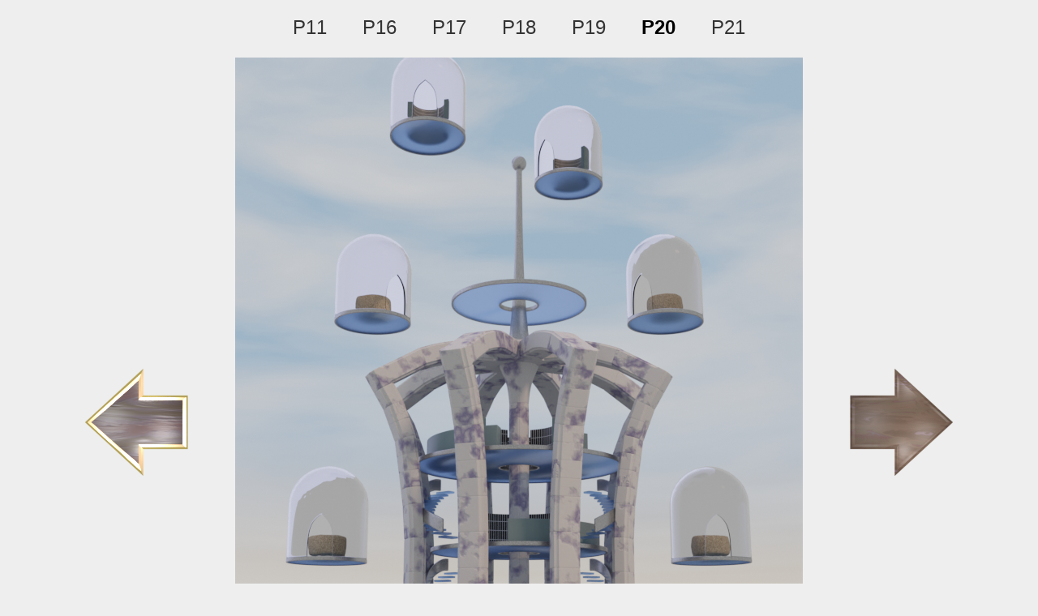

--- FILE ---
content_type: text/html
request_url: https://blender-weekends.franciscocharrua.com/The-Wizard-Tower.Stone-on-the-Water.html
body_size: 476
content:
<!DOCTYPE html>


<html>
<head>
<meta http-equiv="Content-Type" content="text/html; charset=utf-8" />
<title>The Wizard Tower :: Stone on the Water</title>

    
<!--script async src="https://pagead2.googlesyndication.com/pagead/js/adsbygoogle.js"></script>
<script>
     (adsbygoogle = window.adsbygoogle || []).push({
          google_ad_client: "ca-pub-5829409131961869",
          enable_page_level_ads: true
     });
</script-->

<link rel="stylesheet" type="text/css" href="./blender.css" />
<link rel="icon" href="./favicon.png" type="image/x-icon">
</head>

<body >

<header>
    <a href="page-0010.html">P11</a>
	<a href="page-0015.html" >P16</a>
	<a href="page-0016.html" >P17</a>
	<a href="page-0017.html" >P18</a>
	<a href="page-0018.html" >P19</a>
	<a href="page-0019.html" class="current_page">P20</a>
    <a href="page-0020.html">P21</a>
<div>
 
<!--script async src="//pagead2.googlesyndication.com/pagead/js/adsbygoogle.js"></script-->
<!-- blender weekends -->
<!--ins class="adsbygoogle"
     style="display:inline-block;width:728px;height:90px"
     data-ad-client="ca-pub-5829409131961869"
     data-ad-slot="1277809655"></ins>
<script>
(adsbygoogle = window.adsbygoogle || []).push({});
</script-->
</div>
</header>
<table>

<tr>

    <td>
    <a href="Robotic-Wildlife.Swimming-Around.html"><img src="./previous-image.png"></a>
    </td>
    
    <td>
    <a href="page-0019.html">
    <img id="image" src="./images/0493.The-Wizard-Tower.Stone-on-the-Water.png" /></a>
    </td>
    
    <td>
    <a href="Money-Inside.The-Institutional-Sphynx.html"><img src="./next-image.png"></a>
    </td>
    
</tr>

<tr>
    <td colspan="3">
    <h1>The Wizard Tower :: Stone on the Water</h1>
    </td>
</tr>
</table>



</body>
</html>

--- FILE ---
content_type: text/css
request_url: https://blender-weekends.franciscocharrua.com/blender.css
body_size: 44
content:
@media only screen and (min-width: 600px) { 
    header {margin:20px; text-align: center}
    #thumbs img {margin: 0px;}
    #thumbs a {margin:0px;}
} 

@media only screen and (min-width: 1200px) { 
    header {margin:20px; text-align: center;}
    #thumbs img {margin:5px;}
    #thumbs a {margin:5px;}
}

.current_page,  .current_page:visited, .current_page:visited:link {color:#000; font-size:24px; font-weight:bold;}
table {margin: auto; font-family:Tahoma, Geneva, sans-serif;}
a {color:#333; font-family:Verdana, Geneva, sans-serif; text-decoration:none; margin: 20px; font-size:24px;}
body {text-align:center; background-color:#EEE;}